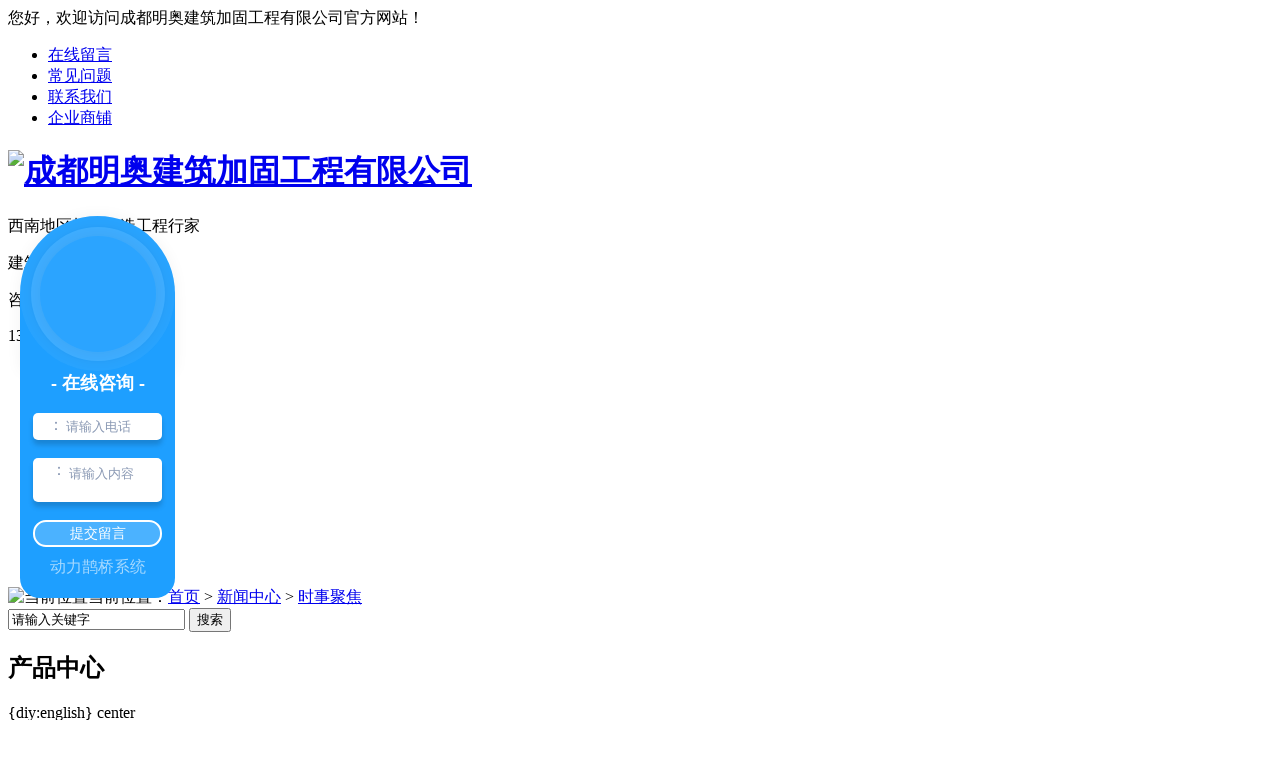

--- FILE ---
content_type: text/html; charset=UTF-8
request_url: http://www.scmajzjg.com/ssjj/387.html
body_size: 12421
content:
<!DOCTYPE html PUBLIC "-//W3C//DTD XHTML 1.0 Transitional//EN" "http://www.w3.org/TR/xhtml1/DTD/xhtml1-transitional.dtd">
<html xmlns="http://www.w3.org/1999/xhtml">
<head>
    <meta http-equiv="Content-Type" content="text/html; charset=utf-8" />
    <link href="/templates/pc_wjdh/favicon.ico" rel="icon" type="image/x-icon" />
    <link href="/templates/pc_wjdh/favicon.ico" rel="shortcut icon" type="image/x-icon" />
    <link rel="bookmark" href="/templates/pc_wjdh/favicon.ico" type="image/x-icon" />
    <meta name="Copyright" content="All Rights Reserved btoe.cn" />
    <meta http-equiv="X-UA-Compatible" content="IE=edge,chrome=1" />
    <title>四川建筑加固的方法有哪些？|成都明奥建筑加固工程有限公司</title>
    <meta name="keywords" content="四川建筑加固" />
    <meta name="description" content="四川裂缝修补加固,四川建筑加固,四川碳纤维加固,明奥粘钢加固推荐成都明奥建筑加固工程有限公司,该司专业从事四川建筑加固的一家公司,此外还包括四川碳纤维加固,四川粘钢加固,四川裂缝修补加固施工和工程,欢迎新老客户来电咨询:13880341080,期待您的来电" />
    <link href="/templates/pc_wjdh/css/css.css" rel="stylesheet" type="text/css" />
    <link href="/templates/pc_wjdh/css/common.css" rel="stylesheet" type="text/css" />
    <link href="/templates/pc_wjdh/css/skin.css" rel="stylesheet" type="text/css" />
    <script src="/templates/pc_wjdh/js/n/WJDH_common.js"></script>
    <script type="text/javascript" src="/scripts/jquery/jquery.qrcode.min.js"></script>
    <script type="text/javascript">
        $(function () {
            var str = window.location.href;
            jQuery('#qrcode').qrcode({
                render: "table", //也可以替换为table
                text: str
            });
            $('.scan').hover(function () {
                $('#qrcode').show();
            }, function () {
                $('#qrcode').hide();
            });
        });
        function toUtf8(str) {
            var out, i, len, c;
            len = str.length;
            for (i = 0; i < len; i++) {
                c = str.charCodeAt(i);
                if ((c >= 0x0001) && (c <= 0x007F)) {
                    out += str.charAt(i);
                } else if (c > 0x07FF) {
                    out += String.fromCharCode(0xE0 | ((c >> 12) & 0x0F));
                    out += String.fromCharCode(0x80 | ((c >> 6) & 0x3F));
                    out += String.fromCharCode(0x80 | ((c >> 0) & 0x3F));
                } else {
                    out += String.fromCharCode(0xC0 | ((c >> 6) & 0x1F));
                    out += String.fromCharCode(0x80 | ((c >> 0) & 0x3F));
                }
            }
            return out;
        }
    </script>
    <meta name="baidu-site-verification" content="code-C2oKgpMexe" />
<script src="http://img.dlwjdh.com/upload/saohei/index.js"></script>
</head>
<body>
    <!--top-->

<div id="top_A">
    <div class="top">
        <div class="top_left">您好，欢迎访问<span>成都明奥建筑加固工程有限公司</span>官方网站！</div>
        <div class="top_right">
            <ul>
                <li><a href="#wjdh-message" title="在线留言">在线留言</a></li>
                <li><a href="/yhjd/index.html" title="常见问题">常见问题</a></li>
                <li><a href="/lxwm/index.html" title="联系我们">联系我们</a></li>
                <li><a href="http://www.scmajzjg.com/scpzg/index.html" rel="external nofollow" title="企业商铺">企业商铺</a></li>
            </ul>
        </div>

    </div>
</div>
<!--top end-->
<!--top_bgk-->
<div class="top_bgk"> 
	<div class="top_nr">
        <div class="logo"><h1><a href="/" title="成都明奥建筑加固工程有限公司"><img src="/templates/pc_wjdh/images/logo.png" title="成都明奥建筑加固工程有限公司" alt="成都明奥建筑加固工程有限公司" /></a></h1></div>
        <div class="biaoyu">
          <p><span>西南地区加固改造工程行家</span></p>
          <p>建筑加固•专业稳固</p>
        </div>
        <div class="iphone">
        	<span>咨询热线：</span>
        	<p>13880341080</p>
        </div>
        <div class="clearboth"></div>
	</div>
</div>

<!--top_bgk end-->
<!--nav 开始-->
<div class="nav_all" id="fixedNav">
    <div class="nav">
      <ul>
        <li class="0"><a href="/" title="明奥首页">明奥首页</a></li>
		
          <li class="wjdh-nav-47"><a href="/cpfly/index.html" title="建筑加固">建筑加固</a></li>
        
          <li class="wjdh-nav-36"><a href="/scpzg/index.html" title="服务项目">服务项目</a></li>
        
          <li class="wjdh-nav-34"><a href="/gcal/index.html" title="工程案例">工程案例</a></li>
        
          <li class="wjdh-nav-84"><a href="/yxzz/index.html" title="资质认证">资质认证</a></li>
        
          <li class="wjdh-nav-55"><a href="/khjz/index.html" title="客户见证">客户见证</a></li>
        
          <li class="wjdh-nav-1"><a href="/xwzx/index.html" title="新闻中心">新闻中心</a></li>
        
          <li class="wjdh-nav-93"><a href="/hzkh/index.html" title="合作客户">合作客户</a></li>
        
          <li class="wjdh-nav-22"><a href="/gsjj/index.html#" title="关于明奥">关于明奥</a></li>
        
          <li class="wjdh-nav-52"><a href="/lxwm/index.html" title="联系我们">联系我们</a></li>
              
      </ul>
    </div>
</div>
<!--nav 结束-->
    
 <div class="wjdh-banner" style="background-image: url(/uploads/image/20180412/20180412091440_0371.jpg);"></div>
 <input id="thumbimg" type="hidden" value="2,0" />

<div class="breadcrumb-search">
    <div class="container">
        <div class="breadcrumb pull-left">
            <img alt="当前位置" title="当前位置" src="/templates/pc_wjdh/img/home.png" />当前位置：<a href="/">首页</a>&nbsp;>&nbsp;<a href="/xwzx/index.html">新闻中心</a>&nbsp;>&nbsp;<a href="/ssjj/index.html">时事聚焦</a>&nbsp;&nbsp;
        </div>
        <div class="wjdh-search pull-right">
            <div class="form pull-right">
                <input type="text" onblur="if (value ==''){value='请输入关键字'}" onclick="if(this.value=='请输入关键字')this.value=''" value="请输入关键字" class="search-t" id="keywords" name="keywords" onkeydown="if(event.keyCode==13){SiteSearchkwf('#keywords');return false};" />
                <button type="submit" class="search-s" onclick="SiteSearchkwf('#keywords');">
                    搜索</button>
            </div>
            <div class="search-key pull-right">
               
            </div>
        </div>
    </div>
    <input type="hidden" id="cid" value="115" />
    <input type="hidden" id="tid" value="1" />
</div>
<script>
    var kurl = window.location.href.replace("http://", '');
    var t1 = kurl.lastIndexOf('.');
    var t2 = kurl.lastIndexOf('/');
    var gid = kurl.substring(t2 + 1, t1);
    var $wcid = $("#cid").val();
    var $wtid = $("#tid").val(); 
    if ($(".wjdh-nav-" + gid).length > 0) {
        $(".wjdh-nav-" + gid).addClass("another");
    } 
    else if ($(".wjdh-nav-" + $wcid).length > 0) {
        $(".wjdh-nav-" + $wcid).addClass("another"); 
    }
    else {
        $(".wjdh-nav-" + $wtid).addClass("another");
    } 
</script>

    <div class="container">
        <div class="side-bar pull-left">
            <div class="side-bar-tit">
                <h2>
                    <i></i>
                                                 产品中心                   
                </h2>
                <span>{diy:english} center</span>
            </div>
            
                <dl>
                    <dt><i></i><a href="/scpzg/index.html" title="服务项目">服务项目</a></dt>
                    
                        <dd>
                            <i></i><a href="/zjmsjg/index.html" title="桩基锚索加固">桩基锚索加固</a></dd>
                    
                        <dd>
                            <i></i><a href="/cpfly/index.html" title="建筑加固">建筑加固</a></dd>
                    
                        <dd>
                            <i></i><a href="/cpfls/index.html" title="碳纤维加固">碳纤维加固</a></dd>
                    
                        <dd>
                            <i></i><a href="/cpflsj/index.html" title="粘钢加固">粘钢加固</a></dd>
                    
                </dl>
            
                <dl>
                    <dt><i></i><a href="/sdfj/index.html" title="隧道">隧道</a></dt>
                    
                        <dd>
                            <i></i><a href="/hd/index.html" title="涵洞">涵洞</a></dd>
                    
                        <dd>
                            <i></i><a href="/gcjz/index.html" title="高层建筑">高层建筑</a></dd>
                    
                </dl>
            
                <dl>
                    <dt><i></i><a href="/cpflw/index.html" title="按工程领域">按工程领域</a></dt>
                    
                        <dd>
                            <i></i><a href="/cpflyf/index.html" title="公路">公路</a></dd>
                    
                        <dd>
                            <i></i><a href="/cpfl2/index.html" title="桥梁">桥梁</a></dd>
                    
                        <dd>
                            <i></i><a href="/cpfl3/index.html" title="铁路">铁路</a></dd>
                    
                        <dd>
                            <i></i><a href="/cpfl4/index.html" title="机场跑道">机场跑道</a></dd>
                    
                </dl>
            
            <dl id="wjdh-side-hot">
    <dt><i></i><a href="/cpzx/index.html" title="热门推荐">热门推荐</a></dt>
    <ul>
        
            <li>
                <div class="img">
                    <a href="/zjmsjg/364.html" title=" 四川桩基锚索加固">
                        <img src="/templates/pc_wjdh/img/grey.gif" data-thumb="0" data-src="/uploads/image/20210312/20210312190843_2500.jpg" alt=" 四川桩基锚索加固" title=" 四川桩基锚索加固" />
                        <div class="item-mask">
                            <div class="item-link-icon">
                                <i class="wjdh-link"></i>
                            </div>
                        </div>
                    </a>
                </div>
                <a href="/zjmsjg/364.html" title=" 四川桩基锚索加固" class="title-a"> 四川桩基锚索加固</a> </li>
        
            <li>
                <div class="img">
                    <a href="/zjmsjg/363.html" title="成都桩基锚索加固">
                        <img src="/templates/pc_wjdh/img/grey.gif" data-thumb="0" data-src="/uploads/image/20210312/20210312190904_6718.jpg" alt="成都桩基锚索加固" title="成都桩基锚索加固" />
                        <div class="item-mask">
                            <div class="item-link-icon">
                                <i class="wjdh-link"></i>
                            </div>
                        </div>
                    </a>
                </div>
                <a href="/zjmsjg/363.html" title="成都桩基锚索加固" class="title-a">成都桩基锚索加固</a> </li>
        
            <li>
                <div class="img">
                    <a href="/cpfl2/351.html" title="桥梁裂缝灌胶堵漏">
                        <img src="/templates/pc_wjdh/img/grey.gif" data-thumb="0" data-src="/uploads/image/20200706/20200706181734_8750.jpg" alt="桥梁裂缝灌胶堵漏" title="桥梁裂缝灌胶堵漏" />
                        <div class="item-mask">
                            <div class="item-link-icon">
                                <i class="wjdh-link"></i>
                            </div>
                        </div>
                    </a>
                </div>
                <a href="/cpfl2/351.html" title="桥梁裂缝灌胶堵漏" class="title-a">桥梁裂缝灌胶堵漏</a> </li>
        
            <li>
                <div class="img">
                    <a href="/cpfls/350.html" title="剪力墙粘钢加固">
                        <img src="/templates/pc_wjdh/img/grey.gif" data-thumb="0" data-src="/uploads/image/20200706/20200706180544_1406.jpg" alt="剪力墙粘钢加固" title="剪力墙粘钢加固" />
                        <div class="item-mask">
                            <div class="item-link-icon">
                                <i class="wjdh-link"></i>
                            </div>
                        </div>
                    </a>
                </div>
                <a href="/cpfls/350.html" title="剪力墙粘钢加固" class="title-a">剪力墙粘钢加固</a> </li>
        
            <li>
                <div class="img">
                    <a href="/cpfly/349.html" title="四川裂缝修补加固">
                        <img src="/templates/pc_wjdh/img/grey.gif" data-thumb="0" data-src="/uploads/image/20200615/20200615164908_4511.jpg" alt="四川裂缝修补加固" title="四川裂缝修补加固" />
                        <div class="item-mask">
                            <div class="item-link-icon">
                                <i class="wjdh-link"></i>
                            </div>
                        </div>
                    </a>
                </div>
                <a href="/cpfly/349.html" title="四川裂缝修补加固" class="title-a">四川裂缝修补加固</a> </li>
        
    </ul>
</dl>

            <div class="side-contact">
                <div class="side-contact-phone">
                    咨询热线
                    <p>
                        13880341080</p>
                </div>
                <div class="side-contact-adress">
                    地址：成都市武侯区天仁路189号富森美家居B栋20楼
                </div>
            </div>
        </div>
        <div class="wjdh-main pull-right">
            <div class="content-show">
                <div class="page-about">
                    <h3>
                        四川建筑加固的方法有哪些？
                    </h3>
                    <div class="news_author">
                        作者：admin 发布日期：2022/12/20 关注次数：
                        <script type="text/javascript" src="/api/submit_ajax.ashx?action=click_view&id=387&click=1"></script>
                        <a href="#" class="scan" title="二维码分享">二维码分享
                            <div id="qrcode" style="display: none">
                            </div>
                        </a>
                    </div>
                    <div class="page-content">
                        <p>
	<span style="font-size:16px;"> </span> 
</p>
<p>
	<span style="font-size:16px;">随着经济水平的不断提高以及审美文化的多样化，人们对于建筑物外观的需求也日益多样化，另外就是对于那些比较久远的建筑物来说，安全性是首要需要考虑的因素，因此建筑加固就非常的重要，所以接下来小编就带领大家了解一下<a href="http://www.scmajzjg.com" target="_blank" style="font-size:16px;white-space:normal;"><strong>四川建筑加固</strong></a>方法有哪些呢？</span> 
</p>
<p style="text-align:center;">
	<span style="font-size:16px;"><img src="/uploads/image/20221220/20221220095458_4815.jpeg" alt="" /><br />
</span> 
</p>
<p>
	<span style="font-size:16px;"> 第一种方法：预应力加固法。采用外加预应力的钢拉杆、撑杆或预应力碳板，对结构进行加固的方法。适用于要求提高承载力、刚度和抗裂性及加固后占用空间小的混凝土承重结构。不宜用于在温度高于60℃环境下的混凝土结构，也不适用于混凝土收缩徐变大的混凝土结构。</span> 
</p>
<p>
	<span style="font-size:16px;"> 第二种方法：外部粘钢加固法。该方法为在构件受拉区表面用特制的建筑结构胶粘贴钢板，如常州山峰提供的环氧固化剂，山峰的固化剂能满足建筑之间的粘接需求，具有高粘接力的特点可作建筑结构胶使用。建筑结构胶使钢板与原来构件合成一个整体构件，并且通过粘结胶将上部荷载产生的梁底部拉应力传给所粘钢板，使钢板与原构件共同承担荷载，达到增加构件承载能力的目的。</span> 
</p>
<p>
	<span style="font-size:16px;"> 第三种方法；植筋技术。该加固方法是在原有结构需要改造的部位 (梁 、板、柱、墙等构件)，按设计计算的钢筋数量、规格、位置，经过定位、钻孔、清孔、灌植筋胶、植筋等工序过程实施结构改造，使结构满足设计要求，承受正常施工和使用荷载，并保持稳定性的一种维修加固技术。植筋技术可以解决建筑加固改造，也可以解决新旧混凝土的连接，或用于新建混凝土结构中，解决钢筋漏埋、位移等问题。</span> 
</p>
<p>
	<span style="font-size:16px;"> 第四种方法：加大截面加固法，也称为外包混凝土加固法。它是采用增大构件的截面和配筋，以提高其强度、刚度、稳定性和抗裂性来满足正常使用要求的一种加固方法。其缺点是现场湿作业工作量大，养护时间长；另外截面尺寸加大，有时受使用上的限制。</span> 
</p>
<p style="text-align:center;">
	<span style="font-size:16px;"><img src="/uploads/image/20221220/20221220095522_1944.jpg" alt="" /><br />
</span> 
</p>
<p>
	<span style="font-size:16px;"> 第五种方法：外包钢加固法，即在混凝土构件四周包型钢的加固方法。适用于需要大幅度提高截面承载能力和抗震能力的钢筋混凝土柱及梁的加固。当采用化学灌浆外包加固时，型钢表面温度不应高于 60 ℃，当环境具有腐蚀性介质时，应有可靠的防护措施。</span> 
</p>
<p>
	<span style="font-size:16px;"> 建筑加固的方法有多种，不是每次需要加固的时候，这些方法都要用上，只需要选择最合适的加固防范一种或几种，合理加固就好。建筑加固的合理性是很重要的，选对了加固方法，既能节约加固成本，又能缩短施工周期，更有利于加固施工的完成。</span> 
</p>
<p>
	<span style="font-size:16px;">以上就是小编给大家分享的关于<a href="http://www.scmajzjg.com" target="_blank"><strong>四川建筑加固</strong></a>的方法，如果你有更多的疑问和需求，欢迎致电或者是在线沟通，我们将真诚地为您服务！</span> 
</p>
                    </div>
                </div>
                <div class="adjacent">
                    <ul>
                        <li>上一篇:<a href="/ssjj/386.html" title="四川裂缝修补加固的方法！">四川裂缝修补加固的方法！</a></li>
                        <li></li>
                    </ul>
                </div>
                <div class="relevant">
                    <div class="title">
                        
                            <a href="/xwzx/index.html" class="back">【返回列表】</a>
                        
                        <h3>
                            【推荐阅读】↓</h3>
                        <div class="tag">
                            
							</div>
                    </div>
                    <div class="content">
                        <ul>
                            
                                <li><a href="/xyrd/388.html" title="四川建筑加固的技术有哪些？">四川建筑加固的技术有哪些？</a> </li>
                            
                                <li><a href="/mtbd/380.html" title="四川建筑加固的11种方法">四川建筑加固的11种方法</a> </li>
                            
                                <li><a href="/ssjj/375.html" title="四川建筑加固施工前有哪些准备？">四川建筑加固施工前有哪些准备？</a> </li>
                            
                                <li><a href="/ssjj/373.html" title="浅谈四川建筑加固有几道程序">浅谈四川建筑加固有几道程序</a> </li>
                            
                                <li><a href="/ssjj/369.html" title="四川建筑加固方法介绍">四川建筑加固方法介绍</a> </li>
                            
                                <li><a href="/ssjj/367.html" title="为什么四川建筑加固要首选碳纤维材料">为什么四川建筑加固要首选碳纤维材料</a> </li>
                            
                                <li><a href="/ssjj/366.html" title="四川建筑加固工程为什么偏偏选择他">四川建筑加固工程为什么偏偏选择他</a> </li>
                            
                                <li><a href="/ssjj/365.html" title="浅谈四川建筑加固的是如何施工的">浅谈四川建筑加固的是如何施工的</a> </li>
                            
                                <li><a href="/mtbd/360.html" title="六大四川建筑加固的工艺干货知识在这里">六大四川建筑加固的工艺干货知识在这里</a> </li>
                            
                                <li><a href="/ssjj/359.html" title="吃公司年夜饭路遇车祸 浦东法院确认为工伤">吃公司年夜饭路遇车祸 浦东法院确认为工伤</a> </li>
                            
                        </ul>
                        <div class="clearfix">
                        </div>
                    </div>
                </div>
            </div>
        </div>
        <div class="clearfix">
        </div>
        <div class="line">
        </div>
        <div class="image-list">
            <div class="wjdh-h3">
                <h3>
                                                 <a href="/gcal/index.html" title="工程案例">工程案例</a>                   
                </h3>
                <span><i></i>CASE SHOW<em></em></span>
            </div>
            <div class="content bd">
                <ul>
                    
                        <li><a href="/gcal/236.html" title="粘钢加固案例" class="title-a">粘钢加固案例</a>
                            <div class="img">
                                <a href="/gcal/236.html" title="粘钢加固案例">
                                    <img src="/templates/pc_wjdh/img/grey.gif" data-thumb="0" data-src="/uploads/image/20180509/20180509154214_9521.jpg" title="粘钢加固案例" alt="粘钢加固案例" />
                                    <div class="item-mask">
                                        <div class="item-link-icon">
                                            <i class="wjdh-link"></i>
                                        </div>
                                    </div>
                                </a>
                            </div>
                            <p>
                                粘钢加固案例…
                            </p>
                            <a href="/gcal/236.html" title="了解详情" class="more"><span>了解详情</span><i></i></a> <i class="border-top"></i><i class="border-right"></i><i class="border-bottom"></i><i class="border-left">

                        </i></li>
                    
                        <li><a href="/gcal/347.html" title="楼板开洞增加钢梁加固" class="title-a">楼板开洞增加钢梁加固</a>
                            <div class="img">
                                <a href="/gcal/347.html" title="楼板开洞增加钢梁加固">
                                    <img src="/templates/pc_wjdh/img/grey.gif" data-thumb="0" data-src="/uploads/image/20200615/20200615163231_6855.jpg" title="楼板开洞增加钢梁加固" alt="楼板开洞增加钢梁加固" />
                                    <div class="item-mask">
                                        <div class="item-link-icon">
                                            <i class="wjdh-link"></i>
                                        </div>
                                    </div>
                                </a>
                            </div>
                            <p>
                                楼板开洞增加钢梁加固…
                            </p>
                            <a href="/gcal/347.html" title="了解详情" class="more"><span>了解详情</span><i></i></a> <i class="border-top"></i><i class="border-right"></i><i class="border-bottom"></i><i class="border-left">

                        </i></li>
                    
                        <li><a href="/gcal/346.html" title="我司在为某医院进行基础加固处理" class="title-a">我司在为某医院进行基础加固处理</a>
                            <div class="img">
                                <a href="/gcal/346.html" title="我司在为某医院进行基础加固处理">
                                    <img src="/templates/pc_wjdh/img/grey.gif" data-thumb="0" data-src="/uploads/image/20200615/20200615162811_0449.jpg" title="我司在为某医院进行基础加固处理" alt="我司在为某医院进行基础加固处理" />
                                    <div class="item-mask">
                                        <div class="item-link-icon">
                                            <i class="wjdh-link"></i>
                                        </div>
                                    </div>
                                </a>
                            </div>
                            <p>
                                我司在为某医院进行基础加固处理…
                            </p>
                            <a href="/gcal/346.html" title="了解详情" class="more"><span>了解详情</span><i></i></a> <i class="border-top"></i><i class="border-right"></i><i class="border-bottom"></i><i class="border-left">

                        </i></li>
                    
                        <li><a href="/gcal/333.html" title="防水堵漏施工展示" class="title-a">防水堵漏施工展示</a>
                            <div class="img">
                                <a href="/gcal/333.html" title="防水堵漏施工展示">
                                    <img src="/templates/pc_wjdh/img/grey.gif" data-thumb="0" data-src="/uploads/image/20190919/20190919172550_4687.jpg" title="防水堵漏施工展示" alt="防水堵漏施工展示" />
                                    <div class="item-mask">
                                        <div class="item-link-icon">
                                            <i class="wjdh-link"></i>
                                        </div>
                                    </div>
                                </a>
                            </div>
                            <p>
                                防水堵漏施工展示…
                            </p>
                            <a href="/gcal/333.html" title="了解详情" class="more"><span>了解详情</span><i></i></a> <i class="border-top"></i><i class="border-right"></i><i class="border-bottom"></i><i class="border-left">

                        </i></li>
                    
                        <li><a href="/gcal/332.html" title="楼板，碳纤维加固" class="title-a">楼板，碳纤维加固</a>
                            <div class="img">
                                <a href="/gcal/332.html" title="楼板，碳纤维加固">
                                    <img src="/templates/pc_wjdh/img/grey.gif" data-thumb="0" data-src="/uploads/image/20190919/20190919172402_5625.jpg" title="楼板，碳纤维加固" alt="楼板，碳纤维加固" />
                                    <div class="item-mask">
                                        <div class="item-link-icon">
                                            <i class="wjdh-link"></i>
                                        </div>
                                    </div>
                                </a>
                            </div>
                            <p>
                                楼板，碳纤维加固…
                            </p>
                            <a href="/gcal/332.html" title="了解详情" class="more"><span>了解详情</span><i></i></a> <i class="border-top"></i><i class="border-right"></i><i class="border-bottom"></i><i class="border-left">

                        </i></li>
                    
                </ul>
            </div>
            <div class="clearfix">
            </div>
            <div class="tagcell hd">
            </div>
        </div>
        <div class="express-lane">
    <h3>
        快速通道 Express Lane</h3>
    <div class="content">
        <dl>
            <dt>项目直通车：</dt>
             　 
                    <dd><a href="/scpzg/index.html" title="服务项目">服务项目</a>
                    </dd> 
 　 
                    <dd><a href="/sdfj/index.html" title="隧道">隧道</a>
                    </dd> 
 　 
                    <dd><a href="/cpflw/index.html" title="按工程领域">按工程领域</a>
                    </dd> 

        </dl>
        <dl>
            <dt>置顶推荐：</dt>
             
             <dd>
             <a href="/zjmsjg/364.html" title=" 四川桩基锚索加固" target="_blank"> 四川桩基锚索加固</a></dd> 
              
             <dd>
             <a href="/zjmsjg/363.html" title="成都桩基锚索加固" target="_blank">成都桩基锚索加固</a></dd> 
              
             <dd>
             <a href="/cpfl2/351.html" title="桥梁裂缝灌胶堵漏" target="_blank">桥梁裂缝灌胶堵漏</a></dd> 
              
             <dd>
             <a href="/cpfls/350.html" title="剪力墙粘钢加固" target="_blank">剪力墙粘钢加固</a></dd> 
              
             <dd>
             <a href="/cpfly/349.html" title="四川裂缝修补加固" target="_blank">四川裂缝修补加固</a></dd> 
              
             <dd>
             <a href="/cpfly/348.html" title="四川建筑加固" target="_blank">四川建筑加固</a></dd> 
              
             <dd>
             <a href="/cpfls/307.html" title="楼板拆除粘钢加固" target="_blank">楼板拆除粘钢加固</a></dd> 
              
             <dd>
             <a href="/hd/244.html" title="成都涵洞加固" target="_blank">成都涵洞加固</a></dd> 
              
             <dd>
             <a href="/cpfl4/235.html" title="绵阳植筋加固" target="_blank">绵阳植筋加固</a></dd> 
              
             <dd>
             <a href="/cpfl4/234.html" title="乐山植筋加固" target="_blank">乐山植筋加固</a></dd> 
              
             <dd>
             <a href="/cpfl3/233.html" title="成都粘钢加固" target="_blank">成都粘钢加固</a></dd> 
              
             <dd>
             <a href="/cpfl3/232.html" title="四川粘钢加固" target="_blank">四川粘钢加固</a></dd> 
              
             <dd>
             <a href="/cpfls/227.html" title="成都粘钢加固" target="_blank">成都粘钢加固</a></dd> 
              
             <dd>
             <a href="/cpfls/226.html" title="四川粘钢加固" target="_blank">四川粘钢加固</a></dd> 
              
             <dd>
             <a href="/gcjz/221.html" title="成都高层建筑加固" target="_blank">成都高层建筑加固</a></dd> 
              
             <dd>
             <a href="/gcjz/220.html" title="四川高层建筑加固" target="_blank">四川高层建筑加固</a></dd> 
             
        </dl>
    </div>
</div>
<div class="bottom-contact">
    <span class="tel">咨询热线
        <p>
            13880341080<span>13880341080</span></p>
    </span><span class="qq">
        <p>
            邮箱：526488266@qq.com</p>
        <p>
            QQ：526488266</p>
    </span>
</div>

    </div>
    <script type="text/javascript" src="/scripts/tongji.js"></script>
<link href="/templates/pc_wjdh/css/extra.css" rel="stylesheet" type="text/css" />
<div class="wjdh-float">
    <ul>
        <li><a href="javascript:docscroll('body');" title="返回顶部">
            <img alt="返回顶部" title="返回顶部" src="/templates/pc_wjdh/img/grey.gif" data-src="/templates/pc_wjdh/img/ico-top.png" /></a></li>
        <li class="bdsharebuttonbox"><a title="在线分享" data-cmd="more"></a></li>
        <li><a href="#wjdh-message" title="在线留言">
            <img alt="在线留言" title="在线留言" src="/templates/pc_wjdh/img/grey.gif" data-src="/templates/pc_wjdh/img/ico-message.png" /></a></li>
        <li><a href="/cpzx/index.html" title="主营业务">
            <img alt="主营业务" title="主营业务" src="/templates/pc_wjdh/img/grey.gif" data-src="/templates/pc_wjdh/img/ico-product.png" /></a>
            <ul>
                
					<li><a href="/scpzg/index.html" title="服务项目">服务项目</a></li>
				
					<li><a href="/sdfj/index.html" title="隧道">隧道</a></li>
				
					<li><a href="/cpflw/index.html" title="按工程领域">按工程领域</a></li>
				
            </ul>
        </li>
    </ul>
</div>
<script>    var kurl = window.location.href.replace("http://", ''); if (kurl.length - document.domain.length < 2) { $(".0").addClass("another").siblings().removeClass("another"); }; </script>
<div class="footer_bg">
<div class="nav_all2 between">
    <a href="/" title="成都明奥建筑加固工程有限公司"><img src="/templates/pc_wjdh/images/footer_logo.png" title="成都明奥建筑加固工程有限公司" alt="成都明奥建筑加固工程有限公司" /></a>
    <div class="copyright">
    <ul>
        <li class="0"><a href="/" title="明奥首页">明奥首页</a></li>
		  
			  <li><a href="/cpfly/index.html" title="建筑加固">建筑加固</a></li>
		 
			  <li><a href="/scpzg/index.html" title="服务项目">服务项目</a></li>
		 
			  <li><a href="/gcal/index.html" title="工程案例">工程案例</a></li>
		 
			  <li><a href="/yxzz/index.html" title="资质认证">资质认证</a></li>
		 
			  <li><a href="/khjz/index.html" title="客户见证">客户见证</a></li>
		 
			  <li><a href="/xwzx/index.html" title="新闻中心">新闻中心</a></li>
		 
			  <li><a href="/hzkh/index.html" title="合作客户">合作客户</a></li>
		 
			  <li><a href="/gsjj/index.html#" title="关于明奥">关于明奥</a></li>
		 
			  <li><a href="/lxwm/index.html" title="联系我们">联系我们</a></li>
		     
      </ul>
    </div>
</div>
<!--nav 结束-->
 <div class="footer between">

   
    <div>
    
      联系人：张先生<br />
      手机：13880341080<br />
      电话：13880341080<br />
      QQ：526488266<br />
      地址：成都市武侯区天仁路189号富森美家居B栋20楼
     
    </div>
    <div>
     
      技术支持：<a title="动力无限" target="_blank" href="http://www.cddlwx.com/" rel="external nofollow">动力无限</a>&nbsp;<a href="http://www.wjdhcms.com/" rel="external nofollow" title="万家灯火">
                    <img src="/templates/pc_wjdh/img/grey.gif" data-src="/uploads/6.jpg" alt="万家灯火" title="万家灯火" /></a> &nbsp;<script type="text/javascript">                                                                                               var cnzz_protocol = (("https:" == document.location.protocol) ? " https://" : " http://"); document.write(unescape("%3Cspan id='cnzz_stat_icon_1273607182'%3E%3C/span%3E%3Cscript src='" + cnzz_protocol + "s11.cnzz.com/stat.php%3Fid%3D1273607182%26show%3Dpic' type='text/javascript'%3E%3C/script%3E"));</script><br />
   
                <a href="/rss.xml" title="RSS">RSS </a><a href="/sitemap.xml" title="XML">XML </a><a href="/sitemap.html" title="网站地图">网站地图</a> <a href="/chengdu.htm" title="成都">成都</a>|<a href="/meishan.htm" title="眉山">眉山</a>|<a href="/nanchong.htm" title="南充">南充</a>|<a href="/leshan.htm" title="乐山">乐山</a>|<a href="/neijiang.htm" title="内江">内江</a>|<a href="/zigong.htm" title="自贡">自贡</a>|<a href="/suining.htm" title="遂宁">遂宁</a>|<a href="/mianyang.htm" title="绵阳">绵阳</a>|&nbsp&nbsp<br />
      公司从事： 四川裂缝修补加固,四川建筑加固,四川碳纤维加固,四川粘钢加固等产品,欢迎前来咨询

     <br />
      备案号：<a href="http://beian.miit.gov.cn" rel="nofollow" target="_blank">蜀ICP备18011141号-1 </a>
       
      <h2>版权所有:</h2>
    </div>
    <img class="wang float_r" src="/templates/pc_wjdh/images/wgongshang.png" alt="网络工商" />
    <img class="dianzi float_r" src="/templates/pc_wjdh/images/dyingye.png" alt="电子营业执照" />
     <img class="ewm float_r" src="/uploads/image/20180505/20180505083258_0263.png" title="成都明奥建筑加固工程有限公司" alt="成都明奥建筑加固工程有限公司" />

  </div>
</div>
<!-- footer begin -->
<script type="text/javascript" src="/messagebox/MessageLeftBox.js"></script>
<link rel="stylesheet" type="text/css" href="/templates/kefu/css/qq_online.css" />
<link rel="stylesheet" type="text/css" href="/templates/kefu/css/skin.css" />
<script type="text/javascript" src="/templates/kefu/js/qq_online.js"></script>
<div id="wjdh-kefu">
	<div class="wjdh-kefu-open">
	<div class="wjdh-kefu-top">
		<em><svg class="icon icon-tel"><use xlink:href="/templates/kefu/images/tel.svg#icon-tel"></use></svg></em>
        <span>x</span>
        <b>在线客服<br /><i>Online Service</i></b>
    </div>
    <div class="wjdh-kefu-qq">
    	
        	<a href="http://wpa.qq.com/msgrd?v=3&site=qq&menu=yes&uin=526488266" title="QQ咨询"><img src="/templates/kefu/images/qq.png" title="QQ咨询" alt="QQ咨询" /><span>QQ咨询</span></a>
		
		
		
    </div>
    <div class="wjdh-kefu-erweima">
		<img src="/uploads/image/20180505/20180505083258_0263.png" title="微信二维码" alt="微信二维码" />
		<span>微信二维码</span>
	</div>
	<div class="wjdh-kefu-tel">
		<span>咨询热线</span>
		<p>13880341080</p>
	</div>
	</div>
	<div class="wjdh-kefu-close">
		<p>在线客服</p>
        <span><</span>
	</div>
</div>
<script type="text/javascript" charset="utf-8">var Dl_scriptDom=document.createElement('script');Dl_scriptDom.src='//qqapi.dlwjdh.com/default/js/mc8920145315402.js?'+new Date().getTime();document.getElementsByTagName('head')[0].appendChild(Dl_scriptDom);</script>  
   <script src="/templates/pc_wjdh/js/n/base.js" type="text/javascript" charset="utf-8"></script>
</body>
</html>
